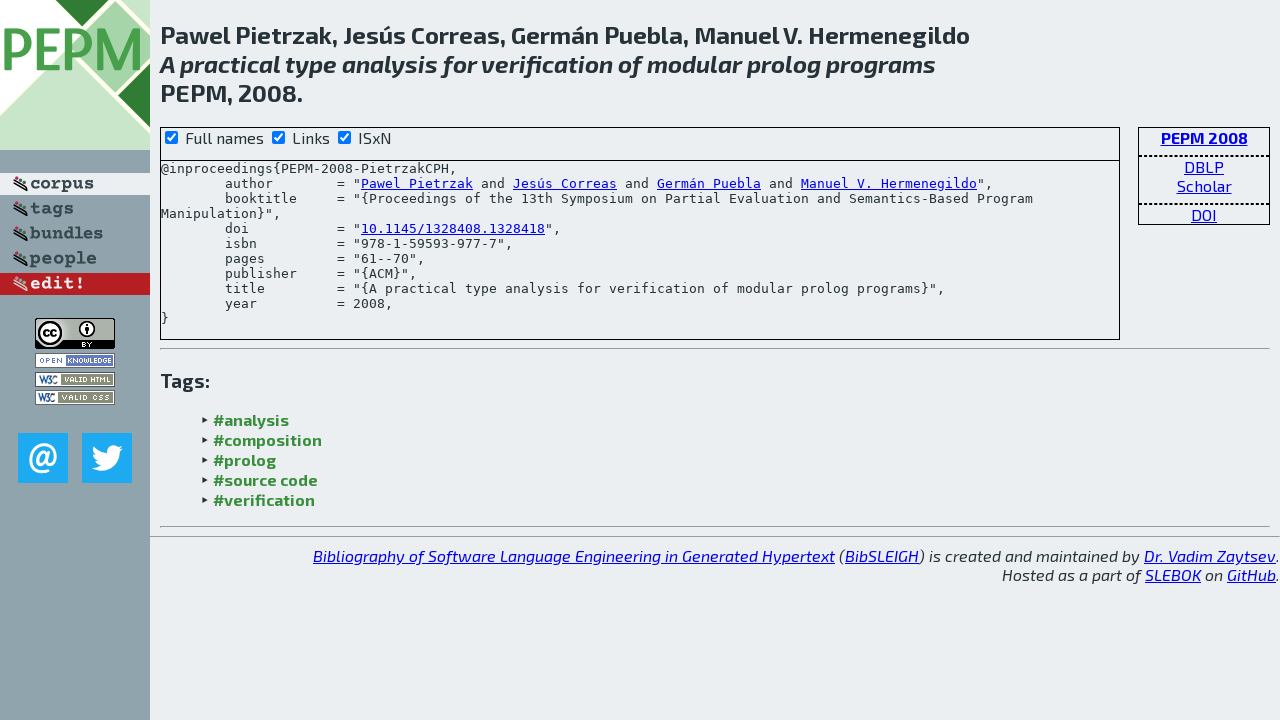

--- FILE ---
content_type: text/html; charset=utf-8
request_url: http://bibtex.github.io/PEPM-2008-PietrzakCPH.html
body_size: 1993
content:
<!DOCTYPE html>
<html>
<head>
	<meta http-equiv="Content-Type" content="text/html; charset=UTF-8"/>
	<meta name="keywords" content="software linguistics, software language engineering, book of knowledge, glossary, academic publications, scientific research, open knowledge, open science"/>
	<title>BibSLEIGH — A practical type analysis for verification of modular prolog programs</title>
	<link href="stuff/bib.css" rel="stylesheet" type="text/css"/>
	<link href='http://fonts.googleapis.com/css?family=Exo+2:400,700,400italic,700italic' rel='stylesheet' type='text/css'>
	<script src="stuff/jquery.min.js" type="text/javascript"></script>
</head>
<body>
<div class="left">
	<a href="index.html"><img src="stuff/pepm.png" alt="A practical type analysis for verification of modular prolog programs" title="A practical type analysis for verification of modular prolog programs" class="pad"/></a>

	<div class="pad">
		<a href="index.html"><img src="stuff/a-corpus.png" alt="BibSLEIGH corpus" title="All papers in the corpus"/></a><br/>
		<a href="tag/index.html"><img src="stuff/p-tags.png" alt="BibSLEIGH tags" title="All known tags"/></a><br/>
		<a href="bundle/index.html"><img src="stuff/p-bundles.png" alt="BibSLEIGH bundles" title="All selected bundles"/></a><br/>
		<a href="person/index.html"><img src="stuff/p-people.png" alt="BibSLEIGH people" title="All contributors"/></a><br/>
<a href="https://github.com/slebok/bibsleigh/edit/master/corpus/PLT\2008\PEPM-2008\PEPM-2008-PietrzakCPH.json"><img src="stuff/edit.png" alt="EDIT!" title="EDIT!"/></a>
	</div>
	<a href="http://creativecommons.org/licenses/by/4.0/" title="CC-BY"><img src="stuff/cc-by.png" alt="CC-BY"/></a><br/>
	<a href="http://opendatacommons.org/licenses/by/summary/" title="Open Knowledge"><img src="stuff/open-knowledge.png" alt="Open Knowledge" /></a><br/>
	<a href="http://validator.w3.org/check/referer" title="XHTML 1.0 W3C Rec"><img src="stuff/xhtml.png" alt="XHTML 1.0 W3C Rec" /></a><br/>
	<a href="http://jigsaw.w3.org/css-validator/check/referer" title="CSS 2.1 W3C CanRec"><img src="stuff/css.png" alt="CSS 2.1 W3C CanRec" class="pad" /></a><br/>
	<div class="sm">
		<a href="mailto:vadim@grammarware.net"><img src="stuff/email.png" alt="email" title="Complain!" /></a>
		<a href="https://twitter.com/intent/tweet?screen_name=grammarware"><img src="stuff/twitter.png" alt="twitter" title="Mention!" /></a>
	</div>

</div>
<div class="main">
<h2>Pawel Pietrzak, Jesús Correas, Germán Puebla, Manuel V. Hermenegildo<br/><em>A <a href="word/practic.html">practical</a> <a href="word/type.html">type</a> <a href="word/analysi.html">analysis</a> for <a href="word/verif.html">verification</a> of <a href="word/modular.html">modular</a> <a href="word/prolog.html">prolog</a> <a href="word/program.html">programs</a></em><br/>PEPM, 2008.</h2>
<div class="rbox">
<strong><a href="PEPM-2008.html">PEPM 2008</a></strong><hr/><a href="http://dblp.org/rec/html/conf/pepm/PietrzakCPH08">DBLP</a><br/>
<a href="https://scholar.google.com/scholar?q=%22A+practical+type+analysis+for+verification+of+modular+prolog+programs%22">Scholar</a><hr/><a href="http://dx.doi.org/10.1145/1328408.1328418">DOI</a>
</div>
<div class="pre"><form action="#">
	<input type="checkbox" checked="checked" onClick="$('#booktitle').text(this.checked?'Proceedings of the 13th Symposium on Partial Evaluation and Semantics-Based Program Manipulation':'PEPM');"/> Full names
	<input type="checkbox" checked="checked" onClick="(this.checked)?$('.uri').show():$('.uri').hide();"/> Links
	<input type="checkbox" checked="checked" onClick="(this.checked)?$('#isbn').show():$('#isbn').hide();"/> ISxN
	</form><pre>@inproceedings{PEPM-2008-PietrzakCPH,
	author        = "<a href="person/Pawel_Pietrzak.html">Pawel Pietrzak</a> and <a href="person/Jesus_Correas.html">Jesús Correas</a> and <a href="person/German_Puebla.html">Germán Puebla</a> and <a href="person/Manuel_V_Hermenegildo.html">Manuel V. Hermenegildo</a>",
	booktitle     = "{<span id="booktitle">Proceedings of the 13th Symposium on Partial Evaluation and Semantics-Based Program Manipulation</span>}",
<span class="uri">	doi           = "<a href="http://dx.doi.org/10.1145/1328408.1328418">10.1145/1328408.1328418</a>",
</span><span id="isbn">	isbn          = "978-1-59593-977-7",
</span>	pages         = "61--70",
	publisher     = "{ACM}",
	title         = "{A practical type analysis for verification of modular prolog programs}",
	year          = 2008,
}</pre>
</div>
<hr/>
<h3>Tags:</h3><ul class="tri"><li class="tag"><a href="tag/analysis.html">#analysis</a></li>
<li class="tag"><a href="tag/composition.html">#composition</a></li>
<li class="tag"><a href="tag/prolog.html">#prolog</a></li>
<li class="tag"><a href="tag/source%20code.html">#source code</a></li>
<li class="tag"><a href="tag/verification.html">#verification</a></li></ul><hr/>
</div>
<hr style="clear:both"/>
<div class="last">
	<em>
		<a href="http://bibtex.github.io">Bibliography of Software Language Engineering in Generated Hypertext</a>
		(<a href="http://github.com/slebok/bibsleigh">BibSLEIGH</a>) is
		created and maintained by <a href="http://grammarware.github.io/">Dr. Vadim Zaytsev</a>.<br/>
		Hosted as a part of <a href="http://slebok.github.io/">SLEBOK</a> on <a href="http://www.github.com/">GitHub</a>.
	</em>
</div>
</body>
</html>